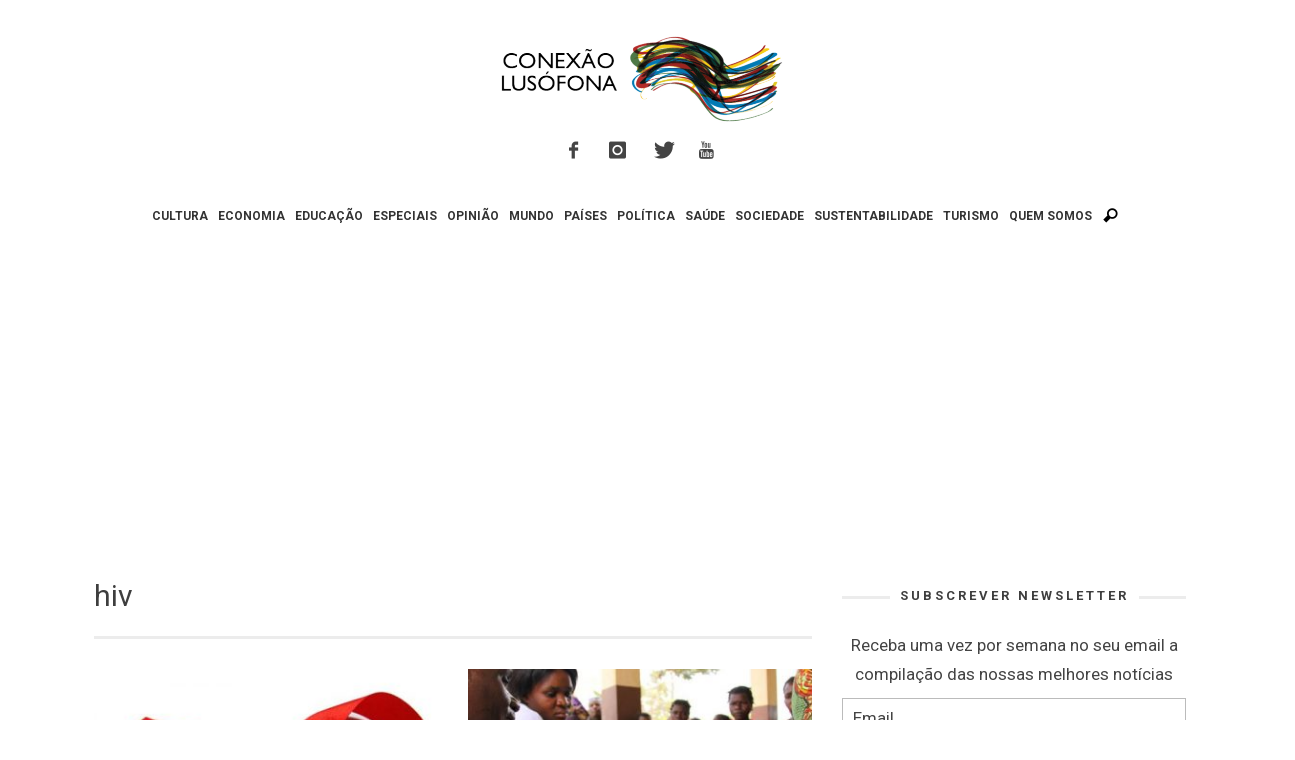

--- FILE ---
content_type: text/html; charset=utf-8
request_url: https://www.google.com/recaptcha/api2/aframe
body_size: 266
content:
<!DOCTYPE HTML><html><head><meta http-equiv="content-type" content="text/html; charset=UTF-8"></head><body><script nonce="lTSBaA8IDk-fIsrVpOoNlA">/** Anti-fraud and anti-abuse applications only. See google.com/recaptcha */ try{var clients={'sodar':'https://pagead2.googlesyndication.com/pagead/sodar?'};window.addEventListener("message",function(a){try{if(a.source===window.parent){var b=JSON.parse(a.data);var c=clients[b['id']];if(c){var d=document.createElement('img');d.src=c+b['params']+'&rc='+(localStorage.getItem("rc::a")?sessionStorage.getItem("rc::b"):"");window.document.body.appendChild(d);sessionStorage.setItem("rc::e",parseInt(sessionStorage.getItem("rc::e")||0)+1);localStorage.setItem("rc::h",'1766948431496');}}}catch(b){}});window.parent.postMessage("_grecaptcha_ready", "*");}catch(b){}</script></body></html>